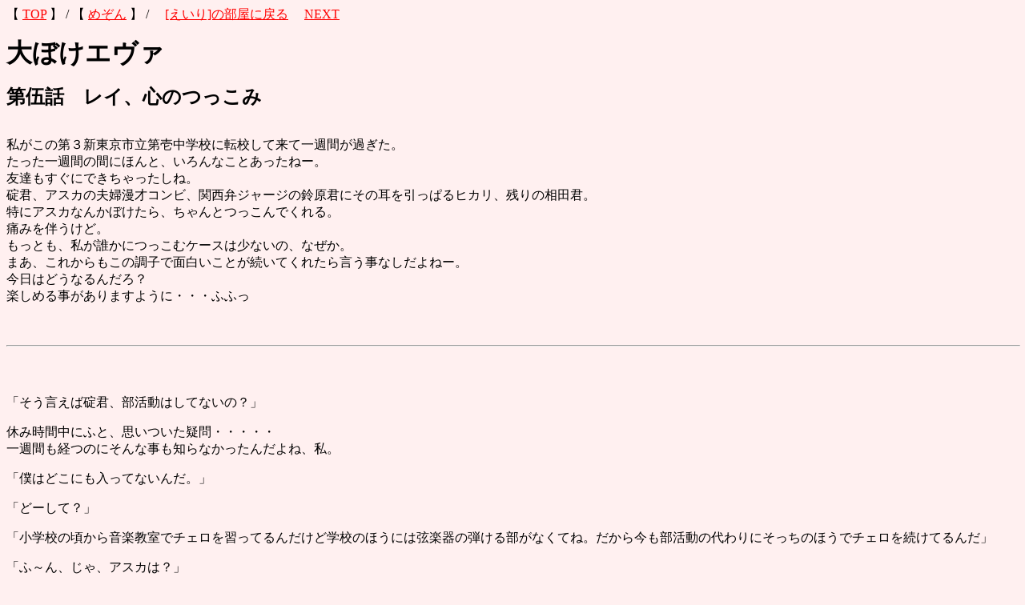

--- FILE ---
content_type: text/html
request_url: https://maisoneva.fanfiction.jp/maison02/906boke05.html
body_size: 26061
content:
<html>
<HEAD>
   <TITLE>�X�O�U[������]��ڂ��G���@��ޘb</TITLE>
</HEAD>
<BODY TEXT="#000000" BGCOLOR="#FFF0F0" LINK="#FF0000" VLINK="#800080" ALINK="#0000FF">
�y <a href="../index.html">TOP</a> �z /
�y <a href="../maison/index.html">�߂���</a> �z /
�@<A HREF="906.html">[������]�̕����ɖ߂�</A>
�@<A HREF="906boke06.html">NEXT</A>


<P><B><FONT SIZE=+3>��ڂ��G���@</FONT></B>

<P><B><FONT SIZE=+2>��ޘb�@���C�A�S�̂�����</FONT></B>
<BR>&nbsp;

<P>�������̑�R�V�����s����뒆�w�Z�ɓ]�Z���ė��Ĉ�T�Ԃ��߂����B
<BR>��������T�Ԃ̊Ԃɂق�ƁA�����Ȃ��Ƃ������ˁ[�B
<BR>�F�B�������ɂł�����������ˁB
<BR>��N�A�A�X�J�̕v�w���˃R���r�A�֐��كW���[�W�̗錴�N�ɂ��̎��������ς�q�J���A�c��̑��c�N�B
<BR>���ɃA�X�J�Ȃ񂩂ڂ�����A�����Ƃ�����ł����B
<BR>�ɂ݂𔺂����ǁB
<BR>�����Ƃ��A�����N���ɂ����ރP�[�X�͏��Ȃ��́A�Ȃ����B
<BR>�܂��A���ꂩ������̒��q�Ŗʔ������Ƃ������Ă��ꂽ�猾�����Ȃ�����ˁ[�B
<BR>�����͂ǂ��Ȃ�񂾂�H
<BR>�y���߂鎖������܂��悤�ɁE�E�E�ӂӂ�

<P>&nbsp;
<HR WIDTH="100%">
<BR>&nbsp;

<P>�u���������Β�N�A�������͂��ĂȂ��́H�v

<P>�x�ݎ��Ԓ��ɂӂƁA�v�������^��E�E�E�E�E
<BR>��T�Ԃ��o�̂ɂ���Ȏ����m��Ȃ������񂾂�ˁA���B

<P>�u�l�͂ǂ��ɂ������ĂȂ��񂾁B�v

<P>�u�ǁ[���āH�v

<P>�u���w�Z�̍����特�y�����Ń`�F�����K���Ă�񂾂��Ǌw�Z�̂ق��ɂ͌��y��̒e���镔���Ȃ��ĂˁB�����獡���������̑���ɂ������̂ق��Ń`�F���𑱂��Ă�񂾁v

<P>�u�Ӂ`��A����A�A�X�J�́H�v

<P>�u�A�X�J�����w�Z���琅�j�����ɒʂ��ĂāA�����������̂ق��𑱂��Ă�v

<P>�u�ł����̊w�Z�ɂ����j�����Ă����ł���H�v

<P>�u���`��A����񂾂��ǃA�X�J�͊w�Z�̐��j���ŉj���̂��n���炵�����Č����āE�E�E�v

<P><FONT SIZE=+2>�u����`���Ƒ҂��Ȃ�����I�n���炵�����ĂȂɂ�I�v</FONT>

<P>�������̕��Ńq�J���Ƙb���Ă��A�X�J���ڂɂ��~�܂�ʑ����łƂ�ŗ��Ē�N�ɂ����ށB
<BR>�������▭�̃^�C�~���O�ŁB

<P>�u����Ȍ����������犨�Ⴂ����邶��Ȃ��́I�A�^�V�͑��������������̐��j�������肪�Ȃ����Č����Ă邾����I�v

<P>�ǂ��������Ƃ���H����͕������ɂ͂����Ȃ��B
<BR>&nbsp;
<BR>&nbsp;�u����A�ǂ�Ȑ��j����肽���́H�v

<P>�u�C��C�I�A�^�V�̓X�L���[�o�[�_�C�r���O����肽���́I���肽���̂�I���܂��v�[���ŋL�^�����Ă���L���C�ŋ��ƋY��Ă݂����̂�B�C���̐_��̐��E�����̖ڂŌ��āA���̑̂Ŋ��������́B���A���j�����ŗ��K���Ă�񂾂���E�E�E�E�����A������ċx�݂��҂��������I�v

<P>������ɕ��݊��A�����ڂ����ăA�X�J�͋�����グ��E�E�E���ĊC�̘b���ċ󒭂߂Ăǁ[�����
<BR>���ē˂��������Ƃ�����A

<P>�u�R�����A�P�ɃV���W�Ƃ�������Ɋw�Z�A�肽��������񂯁v

<P>�u�ȁA<B><FONT SIZE=+3>�Ȃ�ł����Ă��I</FONT></B>�v

<P><B>�|���b</B>

<P>�u����A���C���ȂɎ��ł��Ĕ[�����Ă邩�`�I�v

<P>��T�ԕ������m��Ȃ����ǁA�A�X�J�ƒ�N�͂�����������ɉ��Z���Ă�B
<BR>���������ĂȂ����炱���A�\�Ȃ��Ƃ�ˁB
<BR>�A�X�J�̐������W���[�W�̈ꌾ�̂ق��������͂������B
<BR>��ŁA�A�X�J�͂ǂ��؂�Ԃ��̂��ȁH

<P>�u�d���Ȃ��ł���A�A�铹�������Ȃ񂾂���I�v

<P>�u���Ԃ܂ł��������񂯁v

<P>�u�E�E�E�E�I�I�I�v

<P>���������A�l���Ă�l���Ă�A��^���Ԃɂ��Ȃ���E�E�E�����Ԃ����t��������Ȃ�������o�N�n�c���邵���Ȃ����Ċ����B
<BR>��N���ǂ������Ă������킩��Ȃ��āA��o���ł��Ȃ��l�����E�E�E

<P>�u�錴�A����߂Ȃ�����A�����I�v

<P>�u���āA�C�C���`���Ȃɂ���˂�E�E�v

<P>�錴�N�̍������q�J�������ꂽ����ň����ς�グ���B
<BR>���ꌩ��̂����܉�ځA�����p�^�[���E�E�E���Ƀ��p�[�g���[�Ȃ��̂��ȁH

<P>�u����ȏ�A�X�J���h��������_���I�����������Ƃ��n�܂���Ă̂Ɂv

<P>�u�킩�����킩�����A�����Ă��ȁE�E�E�E�C�C���`�����������̎����������ς����₩��A�����E�̔{�ɂȂ��Ă�������v

<P>�u�E�E�E�E�E�E�ق�ƂɎd�l���Ȃ��񂾂���v

<P>���������A�{�P�Ă�̂ɂ��̃Z���t�͂Ȃ��ł���A������ł����Ȃ�����I
<BR>�A�X�J�Ȃ�đ̑S�̂ł�����ł���̂ɁB
<BR>���̓�l�̒����i�W���Ȃ��̂͂���ȂƂ��낪�����Ȃ̂��ȁH
<BR>��b���͂��܂Ȃ�����ˁB
<BR>�����b�����˂̊֐��l�ɑΉ�����p���Ȃ��̂�B
<BR>�q�J�����Đ^�ʖڂł��΂��ɉ����Ȃ�����������E�E�E�E

<P>�u�Ƃ���ň��g�A�v

<P>�����ƁA�^���ԂȂ܂܂̃A�X�J���C�����Ă���N���A�ˑR�����������Ęb���|���Ă����B

<P>�u���g�͕������͂��Ȃ��́H�v

<P>�u�ւ��H�킽���H�v

<P>�u������T�Ԃ����Ă邩�炻�낻��w�Z�̎��������Ă����񂶂�Ȃ��́H���肽�����Ȃ�Ă���̂��ȁv

<P>����Ȃ̑S�R�l���ĂȂ�������A���܂ŁB
<BR>�]�Z���Ă���F�X�A��������낢������������A����Ɉ�x�ʂ̃y�[�X�ŁB
<BR>�ǂ�ȕ������邩�Ȃ�Ă܂��������ׂĂȂ��E�E�E

<P>�u���[��A�������Ȃ��[�E�E�E�v

<P>�݂�Ȃ��������Ă�B
<BR>���ڂ���Ă邩��ɂ͂����͈ꔭ�A���߂˂΁I

<P>�u�ǂ������́A���������Ȃ�����I�v

<P>�}�����͎̂����̊�F�߂��Ă���ɂ��Ă�A�X�J�A���l���Ă邩��E�E�E
<BR>�����ƁA���̂��������ƁA���̂�肽�����́A�����̂��邱�ƁE�E�E�E

<P><B><FONT SIZE=+3>���I�������I�I</FONT></B>

<P>���͎󂯂˂炢�����Ŏv�����܂܂̎������ɏo���Ă����E�E�E�E�E
<BR>&nbsp;
<BR>&nbsp;
<BR>&nbsp;

<P><B><FONT COLOR="#4CA3FF">�u�˂��A�Ȋw�����ĂȂ��́H�v</FONT></B>
<BR><FONT COLOR="#4CA3FF">&nbsp;</FONT>
<BR>&nbsp;
<BR>&nbsp;
<BR>&nbsp;
<BR>&nbsp;
<BR>&nbsp;
<BR>&nbsp;
<BR>&nbsp;
<BR>&nbsp;
<BR>&nbsp;
<BR>&nbsp;
<BR>&nbsp;
<BR>&nbsp;
<BR>&nbsp;
<BR>&nbsp;
<BR>&nbsp;
<BR>&nbsp;
<BR>&nbsp;
<BR>&nbsp;
<BR>&nbsp;
<BR>&nbsp;
<BR>&nbsp;
<BR>&nbsp;
<BR>&nbsp;
<BR>&nbsp;
<BR>&nbsp;
<BR>&nbsp;
<BR>&nbsp;

<P>����A�݂�Ȃǂ������́H�_���}���񂪂���񂾂���Ȃ��񂾂���B
<BR>���ꂶ�ᎄ���I�j�݂����E�E�E ���A�A�X�J�������o�����B
<BR>&nbsp;

<P><B><FONT SIZE=+2>�u�A���^�o�J�@�H����ȕ����������ςł��傪�I�N���ږ�ɂȂ�̂�I�I�v</FONT></B>

<P>�u���R�A���Ȃ̐搶�E�E�v

<P>�A�X�J�����̗l�ȑ����Ŏ��̔w��ɉ��A�Z���|���悤�Ƃ���B
<BR>���A���Ԃ�A�V�R�{�P�����݂����B
<BR>������������݂��󂯎~�߂邵���Ȃ��B

<P><B><FONT SIZE=+2>�u����Ȏ������̂͂��̌����`�I�v</FONT></B>

<P>�A�X�J�̗��肪���̌��ǂ��납�@�܂łӂ������B
<BR>�����A�Z�ł��Ȃ�ł��Ȃ���B

<P>�u�ށA�ނ��߂�܂ނ����A�߂��A�ނ���݂ߌ����܂��݂�`�v

<P>�s�`���|�`���p�`��

<P>&nbsp;�l���Ԗڂ̃`���C�����苿�����B
<BR>�A�X�J�����̊�Ɋ����t����������d���Ȃ������ɂقǂ��B

<P>�u�A���^�A�낭�ł��Ȃ����l����̂͂�߂Ƃ��Ȃ�����I�v

<P>�Ȃ�Č����Ȃ��猨�����点�Ď����̐Ȃɖ߂��Ă��B
<BR>���݂̂�Ȃ��E�ɏK���E�E�E�E
<BR>&nbsp;���`���A�x�ݎ��ԂȂ�Ă����I������Ⴄ�񂾂���E�E�E�E�E
<BR>&nbsp;
<BR>&nbsp;
<BR>
<HR WIDTH="100%">
<BR>&nbsp;

<P>�l���Ԗڂ̎��Ƃ��I�������A���͂����w���Ƀp���𔃂��ɑ����Ă��B
<BR>�l�C�̂���p���͂����Ȃ��Ȃ邩��ˁ[�B
<BR>�ł����̂����̍D���Ȃ̂́A����c���Ă��܂����������񂾂�ˁB
<BR>�E�b�V�b�V�R�[�q�[�i�������A<I>UCC</I>�R�[�q�[�̎�����j�ƁA�J���[�R���b�P�p���ƏĂ����΃p��
<BR>�E�C���i�[�����i�������E�E�E�j�𔃂��ċA��r���A�Z�납�痠��֓����Ă����l�e�����������B
<BR>���͖��킸�ǂ�������B
<BR>����ɋ삯���݁A�������̐l�e�����߂Ă���������񂷂ƁE�E�E�����I
<BR>�ޏ��͔��ɒႢ�؂����{�������Ă鏊�Ŏ}���������Ă�B

<P>�u���c�R�搶�`�`�v

<P>�삯��鎄�̂ق���U����������c�R�搶�́A��ÂȊ፷�������Ɍ������B
<BR>�����̎��Ƃ̎��Ƃ͂܂�ŕʐl�Ȃ񂾂�ˁB

<P>�u����A�ǂ������́A���g����H�v

<P>�搶�̌������������񂾗l�Ɍ������B
<BR>���A���������ċC�ɓ����Ă���̂��ȁH
<BR>�������c�R�搶�͍D���Ȃ́B
<BR>�����ăz���g�Ɋy�������Ɏ��Ƃ���Ă�񂾂���B
<BR>�����̎����������ǁB

<P>�u������Ƃ��b�������ł���[�v

<P>�u�Ȃɂ�����H�v

<P>�u�搶�͕����̌ږ�͂���ĂȂ���ł����H�v

<P>�u����ĂȂ���E�E�E�v

<P>�u�ǂ����Ă��Ȃ���ł����H�v
<BR>&nbsp;
<BR>�u���Ȃ������ǂ����Ă���Ȏ������̂�����H�v

<P>�u�������ƁA����́E�E�E�v

<P>�Ȃ�ƌ����΂����񂾂�H
<BR>�J�C�R���������Ƃ͌����Ȃ����E�E�E

<P>�u�Ȋw���Ƃ����ȕ��Ƃ������Ă����Ǝv���܂��B�搶������񂾂���v

<P>���c�R�搶�͊z�Ɏ�𓖂ĂĎ��U�����B

<P>�u�ʔ������ƌ����q�ˁA�ł����߂Ȃ̂�B�킽���͎����̎��Ŏ��t������E�E�E�����A�����̂�肽���������ׂɍ��A�����ŋ��t�����Ă�悤�Ȃ��̂�����E�E�E�킪�܂܂�������Ȃ����ǁv

<P>���c�R�搶�͋�����グ���B
<BR>�œ_�̂͂����肵�Ȃ����ŁE�E�E�Ȃɂ�������񂾂�H
<BR>�����ƐS�̒��ł͂Ȃ񂩌����Ă�񂾂�ȁ[�B
<BR>�E�E�E�������Ƃ͎v���Ă��́A�Ȋw���Ȃ�Ă������痝�ȏ����������������ɂ����Ȃ肻�������B
<BR>�悵�A�������瓪��؂�ւ��āA�ƁB

<P>�u���c�R�搶�A���A�搶�������������̂��悭�킩��Ȃ����ǁA���́E�E�E�Ō�܂ł�蔲���ĉ������I���A�������܂��I�v

<P>�u���A�������āA�E�E�E���g����A���Ȃ��{���ɖʔ����q�ˁI�v

<P>���c�R�搶�A������������Ŏ��������B
<BR>�������c�R�搶�����������E�E�E�E�Ȃ񂾂�������Ƃ��ꂵ���B

<P>�u���g����A���낻��߂�Ȃ����B�����܂��ł���A�ʃR�[�q�[���ʂ邭�Ȃ����Ⴄ���v

<P>���������Ȃ��烊�c�R�搶�͂����݂���Ŕ��̓y����������n�߂��B
<BR>���ɐ����Ă�؂͍����̂łQ�A�Rm�قǂŁA���̕��̎}�̂Ƃ���ǂ��낪���ɖ��߂��ĂāA��������܂��؂������Ă�݂����B

<P>�u�Ō�ɕ���������ł����ǁA���̖؂Ȃ�̖؁H�v

<P>�u����͂킽�����͔|���Ă���́B����́E�E�E�i�j�����j�E�E�E<B><FONT COLOR="#56873E"><FONT SIZE=+3>�K��</FONT></FONT></B><FONT COLOR="#000000">�v</FONT>

<P>�K���Ċm���E�E�E�E�E�E<B><FONT SIZE=+3>�J�C�R�̉a�I</FONT></B>

<P>�u�ԁA���c�R�搶�̊���������̎��Ɠ����ɂȂ��ăM���b�ƌ������B
<BR>�����Ă��Ȃ���A�������ڂ�Ԃ����点���B
<BR>�Ԃ��̂͌��X�����ǁA���点��̂ɋC����������̂�[�B

<P>�E�E�E�E�E�E�E�E�E�E�E

<P>���b�ԃA�C�R���^�N�g���������A���݂��̊�������Ƃɖ߂����Ƃ���Ŏ��̓��c�R�搶�ɂ����������B

<P>�u�搶���ꂶ��A���炵�܁[���B�v

<P>�u�����A�܂����ƂłˁB�v

<P>�u�́[���I�v

<P>���͐g���Ђ邪�����Ɨ�����삯�����Ă������B
<BR>������Ƃ̊Ԃ��������ǃ��c�R�搶�Ƃ̉�b�͂Ƃ��Ă��y���������B
<BR>�݂�Ȃǂ����ă��c�R�搶���h������񂾂낤�H
<BR>�ʔ����l���Ǝv�����ǂȂ��A���l���Ă�̂��܂��ǂ��͔���Ȃ����ǂˁE�E�E�E�搶�͎��̎����ǂ��l���Ă�񂾂�H

<P>&nbsp;
<BR>&nbsp;
<BR>&nbsp;
<BR>&nbsp;
<BR>&nbsp;
<BR>&nbsp;
<BR>&nbsp;
<BR>&nbsp;
<BR>&nbsp;
<BR>&nbsp;
<BR>&nbsp;
<BR>&nbsp;
<BR>&nbsp;
<BR>&nbsp;
<BR>&nbsp;
<BR>&nbsp;
<BR>&nbsp;

<P>�u���̂̒m��Ȃ��q�ˁE�E�E�E�E�E�E�E�v
<BR>&nbsp;

<P>
<HR WIDTH="100%">
<BR>&nbsp;

<P>�����ɓ���Ƃ݂�Ȃ͂����A���H��H�ׂĂ����B
<BR>�܂��A����͓�����O���E�E�E�錴�W���[�W�Ȃ񂩂�����y���l���Ă�B

<P>�u���C�A�x����������Ȃ��A�A���^�ɂ��Ắv

<P>�u����A��蓹���ĂāB�i�v�V���b�j���͂ӂ�Ђ͂փ��t�z�ւ�ց[�فi�񂮂���������j�b�Ђ��ЂւցE�E�E�v

<P>�u�A���^�o�J�@�H���������ɂ��Ă�ˁA�����I�v

<P>�u�A�X�J�A���g�̌����Ă邱�Ɣ���́H�v

<P>�u����킯�Ȃ��ł���I�ł���΂낭�ł��Ȃ�����I�v

<P>�q���t�n�A�͂��ւЂЂւӂւЂႢ �ւЂ�A����Ȃ��A�A�X�J�A����Ɍ��߂��Ȃ��ł�A���[�I
<BR>�ł��A���̓�l�����ċz���Ă�ȁ[�A��b�ɂ������ƃI�`�����邵�B
<BR>�N���������Ă�Ƃ�������ȁH

<P>�u�A�X�J�A�����ł��̂��������񂶂�Ȃ���B�܊p���ǂ��H�����Ă�񂶂�Ȃ��v

<P>�u�킩�������q�J���E�E�E�ŁA�Ȃ�Ă������́H�v

<P>�܂��������A�܂��R���b�P�����̒��ɂ܂��Ă�̂ɁB

<P>�u�Ђ�͂�A�i�񂮁A�񂮂�������A��y���l�j�������̌ږ��������Ȃ��̂���������A���c�R�搶���̋C�͂Ȃ����ĂĂā`�v

<P><B><FONT SIZE=+3>�u����ς肩�`�I�v</FONT></B>

<P>�A�X�J����т�����Ɠ����Ɏ���ЉH�i�߂ŋɂ߂�B

<P>�u�y������ς�́`�A�˂����ޑ��肪�Z���Z�ƈ��g�A��l�������āv

<P>�u�Ȃɂ悻��I�A���^�����ăq�J���ɂ����܂�Ă邶��Ȃ��́I�v

<P>�u�Ȃɂ�[�Ƃ�˂�A����Ȃ�˂����݂Ƃ͌�����I�v

<P>�u�Ӂ[��A�錴�N�A�q�J���̎������ς�͓˂����݂Ǝv���ĂȂ��́v

<P>�u���烌�C�A�ɂ߂��Ȃ����b�ɎQ������ȁ[�I�v

<P>�u�����Č��͂ӂ������ĂȂ���v

<P>�����������Ƃ���ŁA����^�₪���̓��ɕ����񂾁B
<BR>�q�J�����W���[�W�ɓ˂����݂Ǝv���ĂȂ��Ȃ�E�E�E�E

<P>�u�錴�N�A�֐��l�̓{�P�Ă��˂����܂�Ȃ��Ǝ₵���Ȃ���Ă������ǁA�q�J���������Ɠ˂�����ł���Ȃ��Ǝ₵���H�v

<P>�u���A���C�ȂɌ����o���́H�v

<P>�q�J�����ȒP�ɐ^���ԂɂȂ���������B
<BR>�Ԗʂ���悤�Ȏ������ĂȂ��̂ɁB
<BR>��ŁA�錴�N�Ȃ�ē����邾��B

<P>�u�A�z�����A����Ȃ���C�ɂ��邯���I���A�ƋA�����炢����ł��˂����ގ҂�Ȃ�Ă���킢�I������Ƃڂ��������ŗe�͂Ȃ��A���������]�܂ł�����v
<BR>&nbsp;
<BR><B><FONT SIZE=+3>�u�����I�ق�ƁH�v</FONT></B>

<P>�v�킸����ł��܂����B
<BR>���[�����[���A�錴�N�̉Ƒ������R�֐��l�Ȃ񂾁I
<BR>�����A���������������A��l���Ζ��˂ɂȂ�ƌ����鐶�̊֐��l�̉�b�I
<BR>���̓A�X�J����������Ȃ���錴�N�Ɍ������ē˂��i�񂾁B

<P>�u���邸����āA���C�A�A���^�A�^�V�ɋɂ߂��Ă�̂�I�킩���Ă�H�v

<P>���邳���Ȃ��A���������ׂ����񂾂���E�E�����A�����I

<P>�u���������͂��������I�v

<P>�u�ȁA�Ȃ��E�E�E�E�v

<P><B><FONT COLOR="#4CA3FF"><FONT SIZE=+3>�u�ˁ[�A���x���ƂɗV�тɍs���Ă������H�v</FONT></FONT></B>
<BR>&nbsp;�@�@�@�@�@�@�@�@�@�@�@
<BR>&nbsp;
<BR>&nbsp;

<P><B><FONT SIZE=+4><FONT COLOR="#FF0202">�@�@�@�@�@</FONT><FONT COLOR="#D9D900">�ǂ������</FONT></FONT></B>
<BR>&nbsp;
<BR>&nbsp;
<BR>&nbsp;
<BR>&nbsp;
<BR>&nbsp;
<BR>&nbsp;
<BR>&nbsp;

<P>����A�Ȃ񂩉������������悤�ȁH�S������яo��悤�ȉ��E�E�E
<BR>�܂����ˁ[�A����錴�N�A���ς��ς������Ăǂ����́H

<P>�u<FONT SIZE=-2>�ȁA</FONT><FONT SIZE=-1>�ȁA</FONT>�ȁA<FONT SIZE=+1>�ȁA</FONT><FONT SIZE=+2>�ȁA</FONT><B><FONT SIZE=+3>�Ȃ�ł�˂�I</FONT></B>�v

<P>�o���I���ꂼ�˂����݂̃X�^���_�[�h�B

<P>�u������A�Ƃ��Ă�����������́I���A�錴�N��ƍs�������Ίy�����Ǝv������B���肢���肢
<BR>���˂��킨�������҂��v

<P><B><FONT SIZE=+3>�u������̂��`�v</FONT></B>

<P>�A�X�J���`�L���E�C���O�i�ЉH���߁j�A�[�����b�N���瓯�t�F�C�X���b�N�Ɉڍs�����B
<BR>�̐S�Ȏ��Ɍ��ӂ����Ȃ��Ł` �I

<P>���邸�邸��E�E�E

<P>���`�W���[�W�������Ȃ邤�`��

<P>�u�Ȃ��m��񂯂ǂ��������p���Ȃ��ɗ��Ă���Ă�����˂��B�e�Z��ɂȂԂ��Ă܂����ȁv

<P>�u�����A����A���̘b�͂Ȃ��ˁB�킟��������˃��C�I�v

<P>�u�ӂ��񂤂킧�����I�v

<P>�u����I�ƌ����Ă��v

<P>�ǂ����ǂ�����Ⴛ��ȂɒZ���Ȃ�́I�������͂���Ȃ̂₾�I��I

<P>�u�قȁA���V�͂�����ƃV�����x���s����v

<P>��������������������E�E�E�E

<P><B><FONT SIZE=+2>�Ԃ��</FONT> <FONT SIZE=+2>�ǂĂ�</FONT></B>

<P>�A�X�J�����𓊂��̂Ă��B
<BR>�K�݂��������ォ���ɂ݉��낷�E�E�E�Ђ��`�A�S�̌`���I

<P>�u�A���^�ǁ[��������H�I�v

<P>�u�ǁ[�������āH�v

<P>�u���Ƃɍs���Ă����H�ł����āH����ȊȒP�ɗ錴�̉ƂɗV�тɍs���ꂿ�ᗧ�ꂪ�Ȃ��ł���I�v

<P>�u�A�X�J�́H�v

<P>�u�A�^�V�Ȃ킯�Ȃ��ł��傪�I������A�v

<P>�u�A�A�A�X�J���A���ꂭ�炢�ɂ��Ă����āB���A�C�ɂ��Ȃ��łˁA���C�v

<P>�ˑR�q�J�����Ԃɓ����ė����B
<BR>�ł��A�ǁ[�����́H���т�����肾��B
<BR>�A�X�J�̓q�J����S�z���[�Ɍ��Ȃ���A�u���v�H�v���ċC�����Ă�B
<BR>�����������̂��ȁE�E�E�E
<BR>&nbsp;

<P><B><U><FONT COLOR="#4CA3FF">�����Ń��C�̈�l�̌`���ꎞ���f��</FONT><FONT COLOR="#D9D900">�q�J���̈�l�̂ց�</FONT></U></B>
<BR>&nbsp;

<P>�u����A�������C��B�ق�ƂɁv

<P>���`�A�ق�Ƃɂт����肵���I
<BR>�܂��S�����h�L�h�L���Ă�E�E�E�E
<BR>�ˑR�A���ƂɗV�тɍs���Ă����H�����́A�܂������C���ė錴�̎����E�E�E�E����Ȃ���ȁA�킽���͗錴�ɂ܂������E�E�E�E�E
<BR>�ǂ����悤�A�ǂ����悤�A���C�ɐ���z���ꂽ��E�E�E�E�E�������A�킽���Ȃɍl���Ă�́`�H

<P>���̊Ԃɂ��A�X�J���킽���̊����n���J�`�Ő@���Ă����B

<P>�u�����~�܂��ĂȂ���B�C�ɂ����Ⴞ�߂�A�A�C�c�����l���ĂȂ��񂾂���I�v

<P>�u���肪�Ƃ��E�E�E�E�E�v

<P>�����͌����Ă���邯�ǁE�E�E�E�E����ς�C�ɂȂ�I
<BR>���C�A���Ȃ��͈�̂ǂ���������ł���Ȏ����������́E�E�E�H
<BR>&nbsp;

<P><B><FONT COLOR="#D9D900">�q�J���̈�l�̏I��聄</FONT><FONT COLOR="#4CA3FF">���C�̈�l�̕�����</FONT></B>
<BR>&nbsp;

<P>���[���A�A�X�J�͎����錴�N��Ƃɍs���ƁA�ςȌ�����܂˂����ꂪ������Č��������̂ˁB
<BR>�Ȃ�Θb�͊ȒP����Ȃ��I

<P>�u�ˁ[�ˁ[�A�錴�N��ƍs������A<B><FONT COLOR="#4CA3FF"><FONT SIZE=+3>�݁E��E�ȁE�ŁE</FONT></FONT></B>�v
<BR>&nbsp;

<P>&nbsp;
<BR>&nbsp;�@�@�@�@�@�@�@�@�@�@�@�@�@�@�@�@�@<B><FONT COLOR="#D9D900"><FONT SIZE=+4>�т���</FONT></FONT></B>
<BR>&nbsp;
<BR>&nbsp;

<P>&nbsp;
<BR>�u�A���^�܂�����Ȏ������C�H���܂��ɁE�E�v

<P>�u�҂��āA�A�X�J�v

<P>�u�ցH�q�A�q�J���I�ǂ��Ȃ��Ă�́H�v

<P>�A�X�J�̋����̂������Ȃ��B
<BR>�q�J���̊�F���b���݂ł݂�݂�ǂ��Ȃ��Ă��̂�����I
<BR>�܂��ɁA�ǁ[�Ȃ��Ă�́H
<BR>&nbsp;
<BR>�u���C�̒�āA�����񂶂�Ȃ�������H����ς�݂�Ȃōs�����ق����y�������˂��A���C�A�킽���ǂ������Ⴂ���Ă��݂����B�z���g�A�����F�B���������킠�I�v

<P>�ȁA�����������Ă�́A���̐l�H�悭�킩��Ȃ����ǖ������ł�����B

<P>�u�����E�E�E�E�E�����������Ȃ�A�^�V���^�������B�������ˁA����ŁI�v

<P>�A�X�J�������Ƃ݂�Ȃ����n����N�̂Ƃ��Ŗڐ����Ƃ߂��B

<P>�u�l�͕ʂɂ��܂�Ȃ����ǁA�܂��g�E�W�̗������Ƃ�Ȃ���B�����������g���f���ꂿ��������E�E�E�E�v

<P>�u���v��A����Ȃ́B�S���ŉ����|�����Ⴆ�΂����̂�I�v

<P>�u����Ȗ����ȁE�E�E�v

<P>�u�ꌾ�A���킹�Ă���v

<P><B><FONT SIZE=+3>��A���c�N������ׂ����I�I</FONT></B>
<BR>&nbsp;
<BR>�݂�Ȃ̊炪��Ăɑ��c�N�̂ق����������A������񎄂��B
<BR>&nbsp;
<BR>�u���͂ȁE�E�E�E�E�v
<BR>&nbsp;
<BR>�Ȃ񂾂�A�Ȃ񂾂�A���ɐS�����킮�B
<BR>&nbsp;
<BR>&nbsp;

<P>&nbsp;
<BR>&nbsp;
<BR>&nbsp;

<P>�u���T�̓y�j���g�E�W�̒a���������v <FONT SIZE=+3>�@�@�@�@�@�@�@</FONT>
<FONT SIZE=+3>�@�@�@</FONT>
<BR>&nbsp;
<BR>&nbsp;

<P>&nbsp;
<BR><B><FONT SIZE=+3>�����`</FONT></B>

<P>�݂�ȓ����Ɋ��Q�̂��ߑ���R�炷�B
<BR>�Ȃ�ēs���̂��������E�E�E����ő�`�������Ă̂��ł�������Ȃ��́I

<P><B><FONT SIZE=+2>�u�����I�v</FONT></B>
<BR>&nbsp;
<BR>���A�܂�����������́H

<P>�u���O��{�C�ōs���C���H�������͌���Εʐ��E�����I�v

<P>�Ȃ�Ȃ̂���A�ʐ��E���āE�E�E�E�����˂΁I

<P>�u���c�N�s����������́H�v

<P>�u�����A���܂̎��A�a����ɉ���l�����Ă΂�ĂȁB�e�F�ƔF�߂�ꂽ���Ď����낤���A�s���Ă݂ċ������B�g�E�W�̉Ƃ́E�E�E�E�v

<P>���̊Ԃɂ����B�͑��c�N�Ɋ�˂����킹�Ęb�ɕ��������Ă���B
<BR>&nbsp;
<BR>&nbsp;

<P>�u���ɓ���ƁE�E�E�E�E�E�E�E�E�֐��Ȃ񂾁E�E�E�v

<P>�u�ȂɁA����I�H�v

<P>�u�Ƃɂ����A��C���Ă������Ȃ�Ă������E�E�E���͂��̊֐��̃t�B�[���h�ɕ����߂�ꂽ�l�ȋC�����āA�������ꂵ�������B�ŁA�܂��Ƒ���
�L�����N�^�[�����āE�E�E�E�g�E�W���w�Z�ɂ��鎞�͂�����ł��Ȃ����ǁA�Ƒ��Ƙb�������Ƌ@�֏e�̂悤�ŁE�E�E�v

<P>���[�A�����Ă邾���ŋ����킭�킭����I

<P>�u�Ƃɂ����s����Ȃ瑊���o�傪���邼�I�v

<P>�������A���܂��Ă邶��Ȃ��B

<P><B><FONT SIZE=+2>�u��΍s���I�v</FONT></B>

<P>���̓A�X�J�������B
<BR>����ɍ��킹��悤�ɃA�X�J�̓q�J��������B
<BR>�Ȃ񂾂��v���߂��\��Ă�ȁ[�A�q�J���B

<P>�u�킽���́E�E�E�s����E�E�E�錴�̒a���������́A�����Ȃ�����I<B><FONT COLOR="#D9D900"><FONT SIZE=+3>�E�E�E�E���Ƃ��Ȃɂ��҂������Ă��悤�Ƃ��I�I</FONT></FONT></B>�v

<P>�ȁA�Ȃ�Ȃ̃q�J���A���̔��́I�w���ɉ��ł�������Ă����H
<BR>�A�X�J�����񂮂�������ċ����Ă�B
<BR>���̌�����Ŗ�������ĂȂ�Ƃ�����ׂ�n�߂��B

<P>�u��A�悭�킩������q�J���i���͂͂́E�E�E�j����A�S���^���ˁI�v

<P>�u���́A�l�ɂ͕����Ȃ��́H�v

<P>�u���I�v

<P>�u�͂��E�E�E�v

<P>�u���Ō����Ă��킩��Ȃ����E�E�m��񂼁A���́v

<P>&nbsp;�u���c�A�A���^���s���̂�I�ē��l�Ƃ��ĂˁB�킩������ˁI�v

<P>�u�E�E�E�푈���Ȃ���́B���������̐�p�m�����S���ʗp���Ȃ��E�E�E�E�ӂ��v

<P>�u�ȂɌ����Ă�̂�A�A���^����錴�ɘb���̂�B�킩�����H�v

<P>�u�����A��x�ƍs���܂��ƌ��߂Ă��̂ɁE�E�E�v

<P><B>�K���b</B>

<P>�u�����A�F�A�܂����V�H���Ƃ�̂񂩁H�v

<P>�����I���͎v�킸�W���[�W�ɑ�����B

<P><B><FONT SIZE=+2>�u�����͂炭�`�񂤂����v</FONT></B>

<P><B><FONT SIZE=+3>�u�A���^����Ȃ��ł���I�I�v</FONT></B>

<P>�A�X�J�����̑����������B
<BR>�ڂ̑O�̃W���[�W�������łP�W�O�x��]���A���ɐ^���ÂɂȂ����B
<BR>�����̎��E�̒��A�������������̔]�ɏ��𗬂����ށB

<P>�u�g�E�W�A�b������v

<P>�u�Ȃ񂼂��ȁH�v

<P>�u����A���͂ȁE�E�E�E�v
<BR>&nbsp;

<P>
<HR WIDTH="100%">
<BR>&nbsp;

<P>�a�������j�������Ƃ̗��R�ł͗錴�N��NO�Ƃ͌������A�݂�ȂŔނ̉Ƃɍs�����ɂȂ����B
<BR>������ˁA�����������A<B><FONT SIZE=+3>�y���݁`�I</FONT></B>
<BR>������ŁA���̈�l�̌`�����I���܂��B
<BR>&nbsp;

<P>
<HR WIDTH="100%">
<BR>&nbsp;

<P>�u�x���ȁA������E�E�E�v

<P>�P���X�P�͍���̌R�p�r���v�����Ȃ���Ԃ₭�B
<BR>�o���̎��Ԃ͌ߌ�ꎞ�A�W���ꏊ�͊w�Z�Z��O�ł���B
<BR>���͏\�񎞌܏\�ܕ��B

<P>�u���̎��_�ŉ���l����v

<P>���ꂱ�������\���˂������Ă��鎖�ɂȂ�B
<BR>�W�����Ԃ͏o�����Ԃł͂Ȃ��͂����ƃP���X�P�͎v���B
<BR>����Ȏ����̍l�����������h�Ȃ̂������������B
<BR>���ꂩ���ςȂ̂ɁE�E�E�E�~���͍����͓܂��Ŕ�r�I���������Ƃ��炢���B

<P>���������������������������������������������E�E�E�E

<P>�����̑������܂��肠���ĕs�K���ȃ��Y����t�ł�B
<BR>�����̂ق��������Ɗp���Ȃ����ĎO�l�̐l�e�����������Ŕ����ė����B
<BR>&nbsp;
<BR>&nbsp;�u�͂����͂����Ԃɍ������`�E�E�E�v

<P>�����₦�₦�̃V���W�A�A�X�J�A���C�̎O�l���y�̂̊፷���Œ��߂�P���X�P�B

<P>�u�₠�A���҂����P���X�P�v

<P>�u���O��ȁE�E�E�x���̌ߌ�ɂȂ�Ŏ��Ԃ��肬��ɋ삯����ŗ���񂾂�I���ꂶ��A�����̒��ƕς��񂶂�Ȃ����I�v

<P>�ꏊ�܂ł�������B
<BR>�������͎̂����ŗ������Ƃ������B

<P>�u�V���W�������̂�I����ѐH�ׂ�̒x������v

<P>�u�������Ȃ�����A�ꂳ�񂪍��̒x�������񂾂���v

<P>�u�A���^���Ƃ��o�鎞�Ԃ�����Ȃ���������ł��傪�I�v

<P>�u�ˁ[�A�����x���Ȃ����󕷂��Ă�v

<P>�u���I���̊Ԃɂ����ɂ��ė��Ă񂾂���v

<P>�u�����[����̂�����тł���[���Đ��Ŗڂ��o�߂āE�E�v

<P><B><FONT SIZE=+3>�u��߂񂩁`�I�v</FONT></B>
<BR>&nbsp;

<P><B><FONT SIZE=+1>�V�`���E�E�E�E</FONT></B>
<BR>&nbsp;

<P>���i�吺���o���@��Ȃ��P���X�P�䂦�ɁA���������������悤���B

<P>�u�ŁA���B���؂������瑦�A�o������킯�����E�E�E�v

<P>�u����A�q�J���܂��Ȃ́H�܂����q�J�����x���Ȃ�Ă炵���Ȃ���A�ǂ������̂�����E�E�E�v

<P>�A�X�J�̕\����̋�͗l�̂悤�ɓ܂�B
<BR>������������̎����̖ړI�̓q�J���̉����Ȃ̂��B
<BR>�e�F�Ƃ��āA�q�J���ƃg�E�W�̒���i�W������͂ɂȂ��΂Ǝv���Ă���B

<P>�i�q�J���A����Ȃɂ��C�o���Ă��̂ɁE�E�E�j

<P>�C�����ރA�X�J�ɃP���X�P������������B

<P>�u�܂��O������B�ψ����̐��i���炵�Đ�΂���܂łɗ��邳�B���͂��O�B���Ԃɍ����ē��؂��x���Ȃ�Č��ۂ��肦��Ƃ͎v����v

<P>�����Ԃ�Ȍ����悤�����A�P���X�P�̗\�z���͂���ė~�����Ǝv���҂͂��Ȃ��B
<BR>�ƁA���̎��A�Z��ɖʂ������H�̌����������畷���Ȃꂽ�����������B

<P>�u���߂�Ȃ��[���A�҂������H�v

<P>�F������Ɠ��H��n���ď�����ɋߕt���ė���q�J���̎p���E�E�E�E�E

<P><B><FONT SIZE=+2>�u�I�v�u�I�v</FONT></B>
<BR><B><FONT SIZE=+2>�u�I�v�u�I�v</FONT></B>

<P>�ޏ��̏o�ŗ����Ɏl�l�͌��t���������B
<BR>�s���N�̃����s�[�X�A�������݌��A�����ɂ���ł����Ƃ΂���Ƀq���q��������t���Ă���A�G���\cm
�̃X�J�[�g�Ɏ����Ă̓q���q���ƃq�_�q�_�̓�d����Ԃł���B
<BR>�w�A�X�^�C���͂����ǂ���̂������������A���΂�Ă���͔̂��̃��[�X�̃��{���ɕς���Ă���B
<BR>�E��ɂ͎肳���̎��܁A����ɂ͍���݂�Ȃł������o�������Ĕ������g�E�W�ւ̃v���[���g�������Ă�͂������A���������X�����i������ꂽ���܂Ƃ͈Ⴄ�B
<BR>���Ƃ����낢�̃s���N�̉Ԗ͗l�Ńr�j�[���J�o�[�Ŕ��ꂽ�A�܂�����o���Ĕ�����ނ̎��܂Ȃ̂��B
<BR>�܂��ɏ�����܂邾���ł���B
<BR>�����Ƃ��q�J���͏��������炻��ł����̂����ǁE�E�E

<P>�i�q�J���E�E�E�E�C���������Ă��˂��I�g�x�x�ɑ������Ԃ����Ă�͂���A�����x���Ȃ��j

<P>�A�X�J�͐S�̒��œ���������B
<BR>���݂̂�Ȃ͕��i�����Ƃ����̂ɁB
<BR>�ǂ�Ȃɂ��������Ă��̐S�̒a����̎�����W���[�W�ł̓A���o�����X���̏�Ȃ��B
<BR>�q�J���������S�����g�E�W�̓W���[�W�p�ő҂��Ă���Ə���Ɍ��߂��Ă���B
<BR>�����Ă���͐��������f�Ƃ������E�E�E�E�E

<P>�u�ӂ�Ђ�ӂ�Ђ���āE�E�E�E�E��[�A���񂿂�q�J���B�݂�ȑ҂��Ă��񂾂�[�v

<P>�܂����C�������J�����B

<P>�u�z���g�ɂ��߂�Ȃ����B�������Ă��炢�̊Ԃɂ����Ԃ�����������āv

<P>����ς�E�E�E�Ǝv���Ȃ�����A�X�J�͂܂Ƃ߂ɓ���B

<P>�u�܂���������Ȃ��A�S����������񂾂���B���ꂶ��A���������o�����悤�I�v

<P>�u�����A�C�y�Ȃ��񂾂ȁB���x�������悤�����A�o�傾���͂��Ƃ���I�I�s�����I�v

<P>�����������P���X�P�͓��H�����ɑ����ɕ����n�߂��B
<BR>�c��l�l��������낼��Ƃ��Ă䂭�B

<P>�i����������Ēm��񂼁A���͎����̐g����鎖�����l���邩��ȁj

<P>�i �Ƃ��Ƃ������̂ˁA�ނ������̊֐��ي|���������˃t�B�[���h�ɁI�������A�����������`�I�j
<BR>&nbsp;
<BR>�i���������́A���x�����́E�E�E�_�̗^������������ڈ���̃`�����X�����́B�錴�̉Ƒ��ɂ��|�C���g�҂��Ȃ�����I�܂��e�ɋC�ɓ�����΂����Ɠ��͊J����͂���B�����A��΂ɁI�j

<P>�i�q�J���A�A�^�V�ɏo���鎖�͂Ȃ�ł���������邩��E�E�E�E�撣��̂�I�j

<P>�i�A�X�J�\����ȁ`�A�ǂ������񂾂�B�ł�����Ȏ������Ƃ܂��A�����邵�Ȃ��E�E�E�j

<P>�F�A���ꂼ��̎v�������Ƀg�E�W�̉Ƃւƕ���i�߂čs���E�E�E�E�E�E�E
<BR>�͂����ė錴�Ƃ͔ޓ��ɑ΂��A�ǂ̂悤�Ȏ��Ԃ����炷�̂ł��낤���H
<BR>�^���̎��͊ԋ߂ɂ��܂��Ă���E�E�E�E�E�����A�\�z�����Ȃ������A�z�炵���^�����I
<BR>&nbsp;

<P>
<HR WIDTH="100%">
<BR>&nbsp;

<P><B><FONT SIZE=+3>�u�ցA�ւ��������A���ق񂾂�ڂ������v</FONT></B>
<BR>&nbsp;
<BR>&nbsp;
<BR>&nbsp;

<P>�@�@�@�@�@�@�@�@�@�@�@�@�@�@�@�@�@�@�@��ޘb��
<BR>&nbsp;
<BR>
<HR WIDTH="100%">

<P><B><FONT SIZE=+3>����\��</FONT></B>
<BR>&nbsp;

<P><B><FONT SIZE=+2>���Ƀg�E�W�̉Ƃɑ��𓥂ݓ��ꂽ�V���W�B�B</FONT></B>
<BR><B><FONT SIZE=+2>�����͑S���ِ̈��E�E�E�E�E�J���`���[�V���b�N�̘A���A���܂����{�P�A�c�b�R�~�̉��V�I</FONT></B>
<BR><B><FONT SIZE=+2>����ׂ�KD�i�֐��ǃA�z�j�t�B�[���h�Ɏ�荞�܂ꂽ�ޓ��͖����ɊO�֖߂��̂��E�E�E�H</FONT></B>
<BR><B><FONT SIZE=+2>����A��ڂ��G���@</FONT></B>

<P><B><FONT SIZE=+3>�u�ւ��������I�v�u�ގU���Ƃ��悵�v</FONT></B>

<P><B><FONT SIZE=+2>���̎����A</FONT></B>

<P><B><FONT SIZE=+3>�u���`��A���X�N���̖��E�E�E�E�E�v</FONT></B>

<P>
<HR WIDTH="100%">
<BR>&nbsp;
<BR>�F�X�����������ĂĐ����x��܂����B
<BR>�{�l�̒x�M���ő�̌����ł����E�E�E�E
<BR>����͎���ւ̓������ł�����ȒP�ɂ��܂����Ƃ����ӎu�ƁA���₻��ł��M���O�����͓���Ƃ��˂΂Ƃ����ӎu�̂��߂������ł����B
<BR>���Ǒ債���R����Ȃ��ŏI����Ă��܂����E�E�E�E
<BR>���̕����͂ǂ����G���@��Ƃ������炢�A�z�ȓ��e�ɂȂ�͂��ł��B
<BR>���������邩�킩��񂯂ǁE�E�E�E�����Ȃ肻����ȁB

<P>
<HR WIDTH="100%">
<BR><A HREF="906boke06.html">NEXT</A>
<BR>ver.-1.00 1997-12/30���J

<P>���ӌ��A�����z�A�뎚���Ȃǂ́A<A HREF="mailto:m-irie@mbox.kyoto-inet.or.jp">m-irie@mbox.kyoto-inet.or.jp</A>�܂ł����艺�����I

<P>
<HR WIDTH="100%">
<p>�@�����肳��́w��{�P�d�u�`�x��ޘb�A���J�ł��B
<br>
�@
<p>�@
<p>�@�֐��l�x�����ɍ������C����񂪁A
<br>�@�^�E�֐��l�̉Ƃɍs���E�E�E

<p>�@����́A���C�����p���[�ɂ܂��܂������������邱�ƁA�m��(^^)/
<br>
�@
<p>�@
<p>�@�u�g�E�W�́h�^�E�֐��l�h�ł͂Ȃ��v�Ƃ��A
<br>�@�u����ȏヌ�C�����ɃA���ɂȂ��ė~�����Ȃ��v�Ƃ��A
<br>�@�u�֐��l�̉Ƃɍs��������Ƃ����āA�֐��l������킯�ł͂Ȃ��v�Ƃ��A

<p>�@��R�̃c�b�R�~���������Ă���(^^;

<p>�@�@�@�c�b�R�~���󂯂āA������Ɗ��������͊֐��l(^^)
<br>
�@
<p>�@
<p>�@����Ȃ��l�ɂ͔��Ƀw�r�[�Ȋ֐��p���[�B
<br>�@�d�u�`�L�����̖ʁX�ɂǂ�ȏՌ���^����̂��I�H
<br>
�@
<p>�@
<p>�@
<p>�@�����A�K��҂̊F����B
<br>�@�h�Z���h�����肳��Ɋ��z���[���𑗂�܂��傤�I
<P>
<HR WIDTH="75%">
<BR>&nbsp;
<A HREF="index.html">�߂���ɖ߂�</A>�@
<a href="../index.html">Top page�ɖ߂�</A>�@
<A HREF="906.html">[������]�̕����ɖ߂�</A>
</BODY>
</html>
